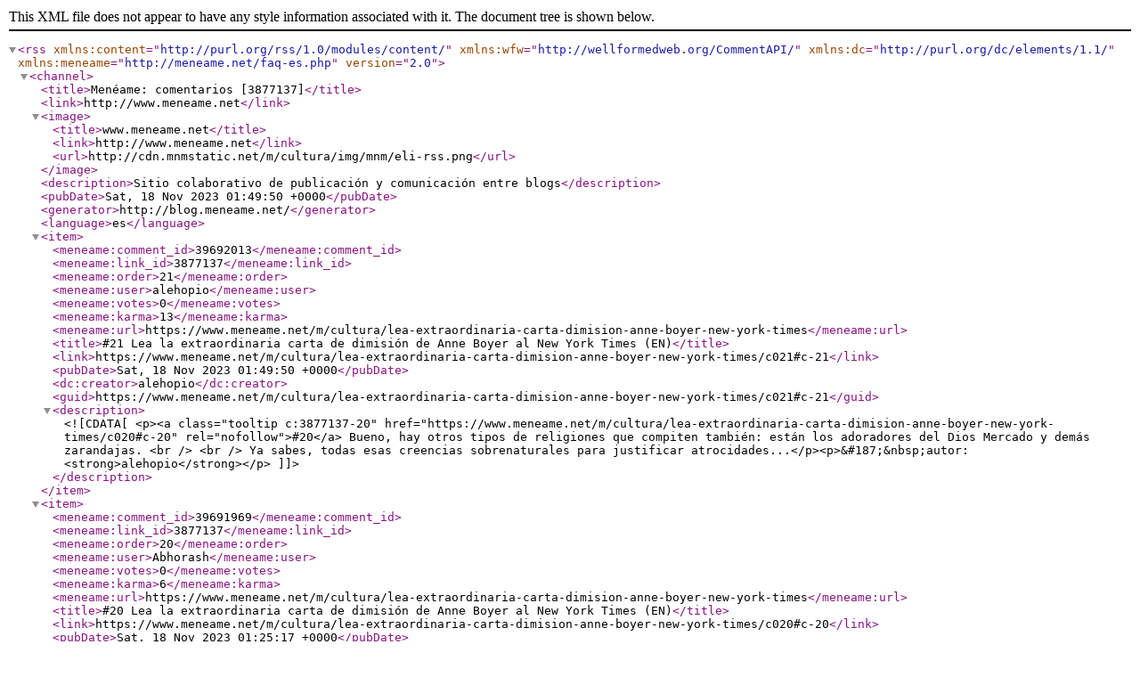

--- FILE ---
content_type: text/xml; charset=UTF-8
request_url: https://www.meneame.net/m/cultura/comments_rss?id=3877137
body_size: 5074
content:
<?xml version="1.0" encoding="UTF-8"?>
<rss version="2.0" 
     xmlns:content="http://purl.org/rss/1.0/modules/content/"
     xmlns:wfw="http://wellformedweb.org/CommentAPI/"
     xmlns:dc="http://purl.org/dc/elements/1.1/"
     xmlns:meneame="http://meneame.net/faq-es.php"
 >
<channel>
	<title>Menéame: comentarios [3877137]</title>
	<link>http://www.meneame.net</link>
	<image><title>www.meneame.net</title><link>http://www.meneame.net</link><url>http://cdn.mnmstatic.net/m/cultura/img/mnm/eli-rss.png</url></image>
	<description>Sitio colaborativo de publicación y comunicación entre blogs</description>
	<pubDate>Sat, 18 Nov 2023 01:49:50 +0000</pubDate>
	<generator>http://blog.meneame.net/</generator>
	<language>es</language>
	<item>
		<meneame:comment_id>39692013</meneame:comment_id>
		<meneame:link_id>3877137</meneame:link_id>
		<meneame:order>21</meneame:order>
		<meneame:user>alehopio</meneame:user>
		<meneame:votes>0</meneame:votes>
		<meneame:karma>13</meneame:karma>
		<meneame:url>https://www.meneame.net/m/cultura/lea-extraordinaria-carta-dimision-anne-boyer-new-york-times</meneame:url>
		<title>#21 Lea la extraordinaria carta de dimisión de Anne Boyer al New York Times (EN)</title>
		<link>https://www.meneame.net/m/cultura/lea-extraordinaria-carta-dimision-anne-boyer-new-york-times/c021#c-21</link>
		<pubDate>Sat, 18 Nov 2023 01:49:50 +0000</pubDate>
		<dc:creator>alehopio</dc:creator>
		<guid>https://www.meneame.net/m/cultura/lea-extraordinaria-carta-dimision-anne-boyer-new-york-times/c021#c-21</guid>
		<description><![CDATA[<p><a class="tooltip c:3877137-20" href="https://www.meneame.net/m/cultura/lea-extraordinaria-carta-dimision-anne-boyer-new-york-times/c020#c-20" rel="nofollow">#20</a> Bueno, hay otros tipos de religiones que compiten también: están los adoradores del Dios Mercado y demás zarandajas. <br />
<br />
Ya sabes, todas esas creencias sobrenaturales para justificar atrocidades...</p><p>&#187;&nbsp;autor: <strong>alehopio</strong></p>]]></description>
	</item>

	<item>
		<meneame:comment_id>39691969</meneame:comment_id>
		<meneame:link_id>3877137</meneame:link_id>
		<meneame:order>20</meneame:order>
		<meneame:user>Abhorash</meneame:user>
		<meneame:votes>0</meneame:votes>
		<meneame:karma>6</meneame:karma>
		<meneame:url>https://www.meneame.net/m/cultura/lea-extraordinaria-carta-dimision-anne-boyer-new-york-times</meneame:url>
		<title>#20 Lea la extraordinaria carta de dimisión de Anne Boyer al New York Times (EN)</title>
		<link>https://www.meneame.net/m/cultura/lea-extraordinaria-carta-dimision-anne-boyer-new-york-times/c020#c-20</link>
		<pubDate>Sat, 18 Nov 2023 01:25:17 +0000</pubDate>
		<dc:creator>Abhorash</dc:creator>
		<guid>https://www.meneame.net/m/cultura/lea-extraordinaria-carta-dimision-anne-boyer-new-york-times/c020#c-20</guid>
		<description><![CDATA[<p><a class="tooltip c:3877137-19" href="https://www.meneame.net/m/cultura/lea-extraordinaria-carta-dimision-anne-boyer-new-york-times/c019#c-19" rel="nofollow">#19</a> que si que si, que la religión cristiana gobierna lo que hace USA, lo que tú digas campeón.</p><p>&#187;&nbsp;autor: <strong>Abhorash</strong></p>]]></description>
	</item>

	<item>
		<meneame:comment_id>39691962</meneame:comment_id>
		<meneame:link_id>3877137</meneame:link_id>
		<meneame:order>19</meneame:order>
		<meneame:user>alehopio</meneame:user>
		<meneame:votes>0</meneame:votes>
		<meneame:karma>13</meneame:karma>
		<meneame:url>https://www.meneame.net/m/cultura/lea-extraordinaria-carta-dimision-anne-boyer-new-york-times</meneame:url>
		<title>#19 Lea la extraordinaria carta de dimisión de Anne Boyer al New York Times (EN)</title>
		<link>https://www.meneame.net/m/cultura/lea-extraordinaria-carta-dimision-anne-boyer-new-york-times/c019#c-19</link>
		<pubDate>Sat, 18 Nov 2023 01:17:33 +0000</pubDate>
		<dc:creator>alehopio</dc:creator>
		<guid>https://www.meneame.net/m/cultura/lea-extraordinaria-carta-dimision-anne-boyer-new-york-times/c019#c-19</guid>
		<description><![CDATA[<p><a class="tooltip c:3877137-18" href="https://www.meneame.net/m/cultura/lea-extraordinaria-carta-dimision-anne-boyer-new-york-times/c018#c-18" rel="nofollow">#18</a> El destino manifiesto creo que es por algo que su Dios les ha dado<br />
<br />
<a href="https://aptww.org/program/manifest+destiny" title="aptww.org/program/manifest+destiny" rel="nofollow">aptww.org/program/manifest+destiny</a><br />
<br />
Y eso algo tendrá que ver con la religión, pues hasta en su papel moneda pone que creen en lo que les indica su Dios<br />
<br />
<a href="https://theculturetrip.com/north-america/usa/articles/the-story-behind-americas-official-motto-in-god-we-trust" title="theculturetrip.com/north-america/usa/articles/the-story-behind-americas-official-motto-in-god-we-trust" rel="nofollow">theculturetrip.com/north-america/usa/articles/the-story-behind-america</a><br />
<br />
Vamos, que todo lo hacen por la creencia de que su Dios les tiene deparado ese destino. Si no lo quieres ver, es tu problema: no hay más ciego que el que no quiere ver.</p><p>&#187;&nbsp;autor: <strong>alehopio</strong></p>]]></description>
	</item>

	<item>
		<meneame:comment_id>39691450</meneame:comment_id>
		<meneame:link_id>3877137</meneame:link_id>
		<meneame:order>18</meneame:order>
		<meneame:user>Abhorash</meneame:user>
		<meneame:votes>0</meneame:votes>
		<meneame:karma>6</meneame:karma>
		<meneame:url>https://www.meneame.net/m/cultura/lea-extraordinaria-carta-dimision-anne-boyer-new-york-times</meneame:url>
		<title>#18 Lea la extraordinaria carta de dimisión de Anne Boyer al New York Times (EN)</title>
		<link>https://www.meneame.net/m/cultura/lea-extraordinaria-carta-dimision-anne-boyer-new-york-times/c018#c-18</link>
		<pubDate>Fri, 17 Nov 2023 22:04:34 +0000</pubDate>
		<dc:creator>Abhorash</dc:creator>
		<guid>https://www.meneame.net/m/cultura/lea-extraordinaria-carta-dimision-anne-boyer-new-york-times/c018#c-18</guid>
		<description><![CDATA[<p><a class="tooltip c:3877137-17" href="https://www.meneame.net/m/cultura/lea-extraordinaria-carta-dimision-anne-boyer-new-york-times/c017#c-17" rel="nofollow">#17</a> USA estaba allí por religión, claro, como no se me había escapado, menos mal que estabas tú, iluminado, para sacarme de mi error.</p><p>&#187;&nbsp;autor: <strong>Abhorash</strong></p>]]></description>
	</item>

	<item>
		<meneame:comment_id>39691410</meneame:comment_id>
		<meneame:link_id>3877137</meneame:link_id>
		<meneame:order>17</meneame:order>
		<meneame:user>alehopio</meneame:user>
		<meneame:votes>0</meneame:votes>
		<meneame:karma>13</meneame:karma>
		<meneame:url>https://www.meneame.net/m/cultura/lea-extraordinaria-carta-dimision-anne-boyer-new-york-times</meneame:url>
		<title>#17 Lea la extraordinaria carta de dimisión de Anne Boyer al New York Times (EN)</title>
		<link>https://www.meneame.net/m/cultura/lea-extraordinaria-carta-dimision-anne-boyer-new-york-times/c017#c-17</link>
		<pubDate>Fri, 17 Nov 2023 21:57:35 +0000</pubDate>
		<dc:creator>alehopio</dc:creator>
		<guid>https://www.meneame.net/m/cultura/lea-extraordinaria-carta-dimision-anne-boyer-new-york-times/c017#c-17</guid>
		<description><![CDATA[<p><a class="tooltip c:3877137-16" href="https://www.meneame.net/m/cultura/lea-extraordinaria-carta-dimision-anne-boyer-new-york-times/c016#c-16" rel="nofollow">#16</a> El millón de muertos en Iraq por los cristianos de EEUU no cuenta, que si no te haces trampas al solitario no ganas...</p><p>&#187;&nbsp;autor: <strong>alehopio</strong></p>]]></description>
	</item>

	<item>
		<meneame:comment_id>39688514</meneame:comment_id>
		<meneame:link_id>3877137</meneame:link_id>
		<meneame:order>16</meneame:order>
		<meneame:user>Abhorash</meneame:user>
		<meneame:votes>0</meneame:votes>
		<meneame:karma>6</meneame:karma>
		<meneame:url>https://www.meneame.net/m/cultura/lea-extraordinaria-carta-dimision-anne-boyer-new-york-times</meneame:url>
		<title>#16 Lea la extraordinaria carta de dimisión de Anne Boyer al New York Times (EN)</title>
		<link>https://www.meneame.net/m/cultura/lea-extraordinaria-carta-dimision-anne-boyer-new-york-times/c016#c-16</link>
		<pubDate>Fri, 17 Nov 2023 13:08:21 +0000</pubDate>
		<dc:creator>Abhorash</dc:creator>
		<guid>https://www.meneame.net/m/cultura/lea-extraordinaria-carta-dimision-anne-boyer-new-york-times/c016#c-16</guid>
		<description><![CDATA[<p><a class="tooltip c:3877137-15" href="https://www.meneame.net/m/cultura/lea-extraordinaria-carta-dimision-anne-boyer-new-york-times/c015#c-15" rel="nofollow">#15</a> están los palestinos para callar de libros religiosos, el islam es con diferencia la religión con más odio y violencia genera.</p><p>&#187;&nbsp;autor: <strong>Abhorash</strong></p>]]></description>
	</item>

	<item>
		<meneame:comment_id>39688462</meneame:comment_id>
		<meneame:link_id>3877137</meneame:link_id>
		<meneame:order>15</meneame:order>
		<meneame:user>alehopio</meneame:user>
		<meneame:votes>0</meneame:votes>
		<meneame:karma>13</meneame:karma>
		<meneame:url>https://www.meneame.net/m/cultura/lea-extraordinaria-carta-dimision-anne-boyer-new-york-times</meneame:url>
		<title>#15 Lea la extraordinaria carta de dimisión de Anne Boyer al New York Times (EN)</title>
		<link>https://www.meneame.net/m/cultura/lea-extraordinaria-carta-dimision-anne-boyer-new-york-times/c015#c-15</link>
		<pubDate>Fri, 17 Nov 2023 12:57:10 +0000</pubDate>
		<dc:creator>alehopio</dc:creator>
		<guid>https://www.meneame.net/m/cultura/lea-extraordinaria-carta-dimision-anne-boyer-new-york-times/c015#c-15</guid>
		<description><![CDATA[<p><a class="tooltip c:3877137-14" href="https://www.meneame.net/m/cultura/lea-extraordinaria-carta-dimision-anne-boyer-new-york-times/c014#c-14" rel="nofollow">#14</a> Ya. <br />
<br />
Los expertos puede decir &#34;misa&#34; cristiana que no es válida para los sionistas porque su Dios de Israel les ha dicho :<br />
&#34;destruye todo lo que tiene, y no te apiades de él; mata a hombres, mujeres, niños, y aun los de pecho, vacas, ovejas, camellos y asnos” Deuteronomio 2:34; 3:6; 20:16-18<br />
<br />
Y no hay más que hablar. Claro !!!</p><p>&#187;&nbsp;autor: <strong>alehopio</strong></p>]]></description>
	</item>

	<item>
		<meneame:comment_id>39688417</meneame:comment_id>
		<meneame:link_id>3877137</meneame:link_id>
		<meneame:order>14</meneame:order>
		<meneame:user>Abhorash</meneame:user>
		<meneame:votes>0</meneame:votes>
		<meneame:karma>6</meneame:karma>
		<meneame:url>https://www.meneame.net/m/cultura/lea-extraordinaria-carta-dimision-anne-boyer-new-york-times</meneame:url>
		<title>#14 Lea la extraordinaria carta de dimisión de Anne Boyer al New York Times (EN)</title>
		<link>https://www.meneame.net/m/cultura/lea-extraordinaria-carta-dimision-anne-boyer-new-york-times/c014#c-14</link>
		<pubDate>Fri, 17 Nov 2023 12:51:17 +0000</pubDate>
		<dc:creator>Abhorash</dc:creator>
		<guid>https://www.meneame.net/m/cultura/lea-extraordinaria-carta-dimision-anne-boyer-new-york-times/c014#c-14</guid>
		<description><![CDATA[<p><a class="tooltip c:3877137-13" href="https://www.meneame.net/m/cultura/lea-extraordinaria-carta-dimision-anne-boyer-new-york-times/c013#c-13" rel="nofollow">#13</a> tanto los colegios como los hospitales los está usando Hamas militarmente, algo que anula su protección según derecho internacional.Hay pruebas de sobra y los expertos pueden decir misa.</p><p>&#187;&nbsp;autor: <strong>Abhorash</strong></p>]]></description>
	</item>

	<item>
		<meneame:comment_id>39688387</meneame:comment_id>
		<meneame:link_id>3877137</meneame:link_id>
		<meneame:order>13</meneame:order>
		<meneame:user>alehopio</meneame:user>
		<meneame:votes>1</meneame:votes>
		<meneame:karma>23</meneame:karma>
		<meneame:url>https://www.meneame.net/m/cultura/lea-extraordinaria-carta-dimision-anne-boyer-new-york-times</meneame:url>
		<title>#13 Lea la extraordinaria carta de dimisión de Anne Boyer al New York Times (EN)</title>
		<link>https://www.meneame.net/m/cultura/lea-extraordinaria-carta-dimision-anne-boyer-new-york-times/c013#c-13</link>
		<pubDate>Fri, 17 Nov 2023 12:47:32 +0000</pubDate>
		<dc:creator>alehopio</dc:creator>
		<guid>https://www.meneame.net/m/cultura/lea-extraordinaria-carta-dimision-anne-boyer-new-york-times/c013#c-13</guid>
		<description><![CDATA[<p><a class="tooltip c:3877137-12" href="https://www.meneame.net/m/cultura/lea-extraordinaria-carta-dimision-anne-boyer-new-york-times/c012#c-12" rel="nofollow">#12</a> Para los sionistas, todos los que no defiendan el genocidio que comete Israel en Gaza son antisemitas...<br />
<br />
Pero la realidad es bastante clara:<br />
<br />
Son crímenes contra la humanidad los ataques de Israel contra hospitales y colegios, lo dicen los expertos de la ONU<br />
<a href="https://www.ohchr.org/en/press-releases/2023/10/gaza-un-experts-decry-bombing-hospitals-and-schools-crimes-against-humanity" title="www.ohchr.org/en/press-releases/2023/10/gaza-un-experts-decry-bombing-hospitals-and-schools-crimes-against-humanity" rel="nofollow">www.ohchr.org/en/press-releases/2023/10/gaza-un-experts-decry-bombing-</a></p><p>&#187;&nbsp;autor: <strong>alehopio</strong></p>]]></description>
	</item>

	<item>
		<meneame:comment_id>39687528</meneame:comment_id>
		<meneame:link_id>3877137</meneame:link_id>
		<meneame:order>12</meneame:order>
		<meneame:user>Abhorash</meneame:user>
		<meneame:votes>3</meneame:votes>
		<meneame:karma>-9</meneame:karma>
		<meneame:url>https://www.meneame.net/m/cultura/lea-extraordinaria-carta-dimision-anne-boyer-new-york-times</meneame:url>
		<title>#12 Lea la extraordinaria carta de dimisión de Anne Boyer al New York Times (EN)</title>
		<link>https://www.meneame.net/m/cultura/lea-extraordinaria-carta-dimision-anne-boyer-new-york-times/c012#c-12</link>
		<pubDate>Fri, 17 Nov 2023 10:51:09 +0000</pubDate>
		<dc:creator>Abhorash</dc:creator>
		<guid>https://www.meneame.net/m/cultura/lea-extraordinaria-carta-dimision-anne-boyer-new-york-times/c012#c-12</guid>
		<description><![CDATA[<p><a class="tooltip c:3877137-11" href="https://www.meneame.net/m/cultura/lea-extraordinaria-carta-dimision-anne-boyer-new-york-times/c011#c-11" rel="nofollow">#11</a> los cooperantes internacionales de la República independiente de tu casa, imagino. La realidad es que los combates se centran alrededor del hospital porque Hamas se esconde centro, como ya ha hecho en otros hospitales.<br />
Lo que si te define muy bien es tragarse el victimismo de Hamas.</p><p>&#187;&nbsp;autor: <strong>Abhorash</strong></p>]]></description>
	</item>

	<item>
		<meneame:comment_id>39686769</meneame:comment_id>
		<meneame:link_id>3877137</meneame:link_id>
		<meneame:order>11</meneame:order>
		<meneame:user>alehopio</meneame:user>
		<meneame:votes>2</meneame:votes>
		<meneame:karma>26</meneame:karma>
		<meneame:url>https://www.meneame.net/m/cultura/lea-extraordinaria-carta-dimision-anne-boyer-new-york-times</meneame:url>
		<title>#11 Lea la extraordinaria carta de dimisión de Anne Boyer al New York Times (EN)</title>
		<link>https://www.meneame.net/m/cultura/lea-extraordinaria-carta-dimision-anne-boyer-new-york-times/c011#c-11</link>
		<pubDate>Fri, 17 Nov 2023 09:03:43 +0000</pubDate>
		<dc:creator>alehopio</dc:creator>
		<guid>https://www.meneame.net/m/cultura/lea-extraordinaria-carta-dimision-anne-boyer-new-york-times/c011#c-11</guid>
		<description><![CDATA[<p><a class="tooltip c:3877137-9" href="https://www.meneame.net/m/cultura/lea-extraordinaria-carta-dimision-anne-boyer-new-york-times/c09#c-9" rel="nofollow">#9</a> Los cooperantes internacionales sobre el terreno lo desmintieron.<br />
<br />
Pero que si tú prefieres creer a los criminales de guerra y sus patrañas de montajes, es tu decisión. Y te define a la perfección!!!</p><p>&#187;&nbsp;autor: <strong>alehopio</strong></p>]]></description>
	</item>

	<item>
		<meneame:comment_id>39686474</meneame:comment_id>
		<meneame:link_id>3877137</meneame:link_id>
		<meneame:order>10</meneame:order>
		<meneame:user>vGeeSiz</meneame:user>
		<meneame:votes>0</meneame:votes>
		<meneame:karma>10</meneame:karma>
		<meneame:url>https://www.meneame.net/m/cultura/lea-extraordinaria-carta-dimision-anne-boyer-new-york-times</meneame:url>
		<title>#10 Lea la extraordinaria carta de dimisión de Anne Boyer al New York Times (EN)</title>
		<link>https://www.meneame.net/m/cultura/lea-extraordinaria-carta-dimision-anne-boyer-new-york-times/c010#c-10</link>
		<pubDate>Fri, 17 Nov 2023 08:21:01 +0000</pubDate>
		<dc:creator>vGeeSiz</dc:creator>
		<guid>https://www.meneame.net/m/cultura/lea-extraordinaria-carta-dimision-anne-boyer-new-york-times/c010#c-10</guid>
		<description><![CDATA[<p>Finalistas de la NBA, pensé que Jimmy Butler o Nikola Jokic saldría a oponerse al bombardeo</p><p>&#187;&nbsp;autor: <strong>vGeeSiz</strong></p>]]></description>
	</item>

	<item>
		<meneame:comment_id>39686037</meneame:comment_id>
		<meneame:link_id>3877137</meneame:link_id>
		<meneame:order>9</meneame:order>
		<meneame:user>Abhorash</meneame:user>
		<meneame:votes>8</meneame:votes>
		<meneame:karma>-35</meneame:karma>
		<meneame:url>https://www.meneame.net/m/cultura/lea-extraordinaria-carta-dimision-anne-boyer-new-york-times</meneame:url>
		<title>#9 Lea la extraordinaria carta de dimisión de Anne Boyer al New York Times (EN)</title>
		<link>https://www.meneame.net/m/cultura/lea-extraordinaria-carta-dimision-anne-boyer-new-york-times/c09#c-9</link>
		<pubDate>Fri, 17 Nov 2023 07:07:37 +0000</pubDate>
		<dc:creator>Abhorash</dc:creator>
		<guid>https://www.meneame.net/m/cultura/lea-extraordinaria-carta-dimision-anne-boyer-new-york-times/c09#c-9</guid>
		<description><![CDATA[<p><a class="tooltip c:3877137-3" href="https://www.meneame.net/m/cultura/lea-extraordinaria-carta-dimision-anne-boyer-new-york-times/c03#c-3" rel="nofollow">#3</a> por mucho que se repita lo del genocidio y los niños no va a convertirse en realidad.<br />
Lo que si es realidad es que Hamas está usando hospitales como guaridas, pero aquí no se ve a nadie rasgandose las vestiduras por ello.</p><p>&#187;&nbsp;autor: <strong>Abhorash</strong></p>]]></description>
	</item>

	<item>
		<meneame:comment_id>39685764</meneame:comment_id>
		<meneame:link_id>3877137</meneame:link_id>
		<meneame:order>8</meneame:order>
		<meneame:user>riska</meneame:user>
		<meneame:votes>0</meneame:votes>
		<meneame:karma>9</meneame:karma>
		<meneame:url>https://www.meneame.net/m/cultura/lea-extraordinaria-carta-dimision-anne-boyer-new-york-times</meneame:url>
		<title>#8 Lea la extraordinaria carta de dimisión de Anne Boyer al New York Times (EN)</title>
		<link>https://www.meneame.net/m/cultura/lea-extraordinaria-carta-dimision-anne-boyer-new-york-times/c08#c-8</link>
		<pubDate>Fri, 17 Nov 2023 05:01:02 +0000</pubDate>
		<dc:creator>riska</dc:creator>
		<guid>https://www.meneame.net/m/cultura/lea-extraordinaria-carta-dimision-anne-boyer-new-york-times/c08#c-8</guid>
		<description><![CDATA[<p>€7 ¡Calamares!</p><p>&#187;&nbsp;autor: <strong>riska</strong></p>]]></description>
	</item>

	<item>
		<meneame:comment_id>39685673</meneame:comment_id>
		<meneame:link_id>3877137</meneame:link_id>
		<meneame:order>7</meneame:order>
		<meneame:user>DarthMatter</meneame:user>
		<meneame:votes>0</meneame:votes>
		<meneame:karma>7</meneame:karma>
		<meneame:url>https://www.meneame.net/m/cultura/lea-extraordinaria-carta-dimision-anne-boyer-new-york-times</meneame:url>
		<title>#7 Lea la extraordinaria carta de dimisión de Anne Boyer al New York Times (EN)</title>
		<link>https://www.meneame.net/m/cultura/lea-extraordinaria-carta-dimision-anne-boyer-new-york-times/c07#c-7</link>
		<pubDate>Fri, 17 Nov 2023 01:44:47 +0000</pubDate>
		<dc:creator>DarthMatter</dc:creator>
		<guid>https://www.meneame.net/m/cultura/lea-extraordinaria-carta-dimision-anne-boyer-new-york-times/c07#c-7</guid>
		<description><![CDATA[<p>¡Brava! <img data-src="https://cdn.mnmstatic.net/v_149/img/twemojis/36/1f44f.png" alt="{0x1f44f}" title="{0x1f44f}" width="18" height="18" src="https://cdn.mnmstatic.net/v_149/img/g.gif" class="emoji lazy" /></p><p>&#187;&nbsp;autor: <strong>DarthMatter</strong></p>]]></description>
	</item>

	<item>
		<meneame:comment_id>39685639</meneame:comment_id>
		<meneame:link_id>3877137</meneame:link_id>
		<meneame:order>6</meneame:order>
		<meneame:user>flyingclown</meneame:user>
		<meneame:votes>7</meneame:votes>
		<meneame:karma>57</meneame:karma>
		<meneame:url>https://www.meneame.net/m/cultura/lea-extraordinaria-carta-dimision-anne-boyer-new-york-times</meneame:url>
		<title>#6 Lea la extraordinaria carta de dimisión de Anne Boyer al New York Times (EN)</title>
		<link>https://www.meneame.net/m/cultura/lea-extraordinaria-carta-dimision-anne-boyer-new-york-times/c06#c-6</link>
		<pubDate>Fri, 17 Nov 2023 01:08:00 +0000</pubDate>
		<dc:creator>flyingclown</dc:creator>
		<guid>https://www.meneame.net/m/cultura/lea-extraordinaria-carta-dimision-anne-boyer-new-york-times/c06#c-6</guid>
		<description><![CDATA[<p>He dimitido como editor de poesía del New York Times Magazine.<br />
La guerra del Estado israelí contra el pueblo de Gaza, respaldada por Estados Unidos, no es una guerra para nadie. No hay seguridad en ello ni frente a él, ni para Israel, ni para Estados Unidos o Europa, y especialmente para los muchos judíos calumniados por aquellos que afirman falsamente que luchan en su nombre. Su único beneficio es el beneficio mortal de los intereses petroleros y de los fabricantes de armas. El mundo, el futuro, nuestros corazones, todo se vuelve más pequeño y más duro a partir de ello. Esta no es sólo una guerra de misiles e invasiones de tierras. Es la devastación constante del pueblo de Palestina, pueblo que ha resistido durante décadas de ocupación, desplazamiento forzado, privaciones, vigilancia, asedio, encarcelamiento y tortura.<br />
Debido a que nuestro status quo es la autoexpresión, a veces lo único que los artistas han dejado es negarse. Entonces me niego. No escribiré sobre poesía en medio del tono “razonable” de quienes pretenden aclimatarnos a este sufrimiento irracional. No más eufemismos macabros. No más palabras infernales desinfectadas. No más mentiras belicistas.<br />
Si esta renuncia deja en las noticias un agujero del tamaño de la poesía, entonces esa es la verdadera forma del presente”.<br />
—Anne Boyer</p><p>&#187;&nbsp;autor: <strong>flyingclown</strong></p>]]></description>
	</item>

	<item>
		<meneame:comment_id>39685544</meneame:comment_id>
		<meneame:link_id>3877137</meneame:link_id>
		<meneame:order>5</meneame:order>
		<meneame:user>zULu</meneame:user>
		<meneame:votes>1</meneame:votes>
		<meneame:karma>12</meneame:karma>
		<meneame:url>https://www.meneame.net/m/cultura/lea-extraordinaria-carta-dimision-anne-boyer-new-york-times</meneame:url>
		<title>#5 Lea la extraordinaria carta de dimisión de Anne Boyer al New York Times (EN)</title>
		<link>https://www.meneame.net/m/cultura/lea-extraordinaria-carta-dimision-anne-boyer-new-york-times/c05#c-5</link>
		<pubDate>Thu, 16 Nov 2023 23:52:23 +0000</pubDate>
		<dc:creator>zULu</dc:creator>
		<guid>https://www.meneame.net/m/cultura/lea-extraordinaria-carta-dimision-anne-boyer-new-york-times/c05#c-5</guid>
		<description><![CDATA[<p>Pues una gota en un mar, ojalá tenga algún impacto, aunque lo dudo.</p><p>&#187;&nbsp;autor: <strong>zULu</strong></p>]]></description>
	</item>

	<item>
		<meneame:comment_id>39685468</meneame:comment_id>
		<meneame:link_id>3877137</meneame:link_id>
		<meneame:order>4</meneame:order>
		<meneame:user>suppiluliuma</meneame:user>
		<meneame:votes>3</meneame:votes>
		<meneame:karma>34</meneame:karma>
		<meneame:url>https://www.meneame.net/m/cultura/lea-extraordinaria-carta-dimision-anne-boyer-new-york-times</meneame:url>
		<title>#4 Lea la extraordinaria carta de dimisión de Anne Boyer al New York Times (EN)</title>
		<link>https://www.meneame.net/m/cultura/lea-extraordinaria-carta-dimision-anne-boyer-new-york-times/c04#c-4</link>
		<pubDate>Thu, 16 Nov 2023 23:15:50 +0000</pubDate>
		<dc:creator>suppiluliuma</dc:creator>
		<guid>https://www.meneame.net/m/cultura/lea-extraordinaria-carta-dimision-anne-boyer-new-york-times/c04#c-4</guid>
		<description><![CDATA[<p><a class="tooltip l:3877137" href="https://www.meneame.net/m/cultura/lea-extraordinaria-carta-dimision-anne-boyer-new-york-times" rel="nofollow">#0</a> Eh, Juácker, como veo que te gusta la gente consecuente que denuncia las injusticias sin importarles el sacrificio personal, tengo alguien para ti: <a href="https://es.euronews.com/2023/11/16/condenada-a-7-anos-de-carcel-la-artista-que-denuncio-la-invasion-rusa-de-ucrania" title="es.euronews.com/2023/11/16/condenada-a-7-anos-de-carcel-la-artista-que-denuncio-la-invasion-rusa-de-ucrania" rel="nofollow">Sasha Skochilenko</a>.<br />
<br />
<a href="https://en.zona.media/article/2023/11/16/yes-life" title="en.zona.media/article/2023/11/16/yes-life" rel="nofollow">Este es el discurso</a> que dió ante el tribunal que la condenó a <b>7 años de cárcel</b> por protestar contra las masacres que Rusia está cometiendo en Ucrania. Un fragmento:<br />
<br />
<i>A pesar de estar entre rejas, soy más libre que tú. Puedo tomar mis propias decisiones, decir lo que pienso, dejar mi trabajo si me obligan a hacer algo que no quiero. No tengo enemigos, no tengo miedo de quedarme sin dinero o incluso sin hogar. No tengo miedo de no hacer una carrera brillante, de parecer ridícula, vulnerable o extraña. No tengo miedo a ser diferente de los demás. Quizá por eso mi país me tiene tanto miedo a mí y a otros como yo y me mantiene enjaulada como a un animal peligroso.</i><br />
<br />
Seguro que los dos podemos estar de acuerdo en su sacrificio está, al menos, a la altura del de Anne Boyer, ¿verdad?</p><p>&#187;&nbsp;autor: <strong>suppiluliuma</strong></p>]]></description>
	</item>

	<item>
		<meneame:comment_id>39685329</meneame:comment_id>
		<meneame:link_id>3877137</meneame:link_id>
		<meneame:order>3</meneame:order>
		<meneame:user>alehopio</meneame:user>
		<meneame:votes>8</meneame:votes>
		<meneame:karma>89</meneame:karma>
		<meneame:url>https://www.meneame.net/m/cultura/lea-extraordinaria-carta-dimision-anne-boyer-new-york-times</meneame:url>
		<title>#3 Lea la extraordinaria carta de dimisión de Anne Boyer al New York Times (EN)</title>
		<link>https://www.meneame.net/m/cultura/lea-extraordinaria-carta-dimision-anne-boyer-new-york-times/c03#c-3</link>
		<pubDate>Thu, 16 Nov 2023 22:43:26 +0000</pubDate>
		<dc:creator>alehopio</dc:creator>
		<guid>https://www.meneame.net/m/cultura/lea-extraordinaria-carta-dimision-anne-boyer-new-york-times/c03#c-3</guid>
		<description><![CDATA[<p>&#60;&#60; Esperemos que el coraje de Boyer inspire a otros escritores de su talla a utilizar sus plataformas para hablar en contra de esta guerra desmedida. &#62;&#62;<br />
<br />
No se verá solución mientras se sigan usando palabras suaves como &#34;guerra desmedida&#34; para definir lo que es un genocidio sobre el pueblo palestino asesinando a niños de forma premeditada, crímenes de lesa humanidad como destruir hospitales con pacientes civiles dentro, crímenes de guerra como ocupar territorios extranjeros, etc etc etc</p><p>&#187;&nbsp;autor: <strong>alehopio</strong></p>]]></description>
	</item>

	<item>
		<meneame:comment_id>39684816</meneame:comment_id>
		<meneame:link_id>3877137</meneame:link_id>
		<meneame:order>2</meneame:order>
		<meneame:user>TodasHieren...</meneame:user>
		<meneame:votes>2</meneame:votes>
		<meneame:karma>44</meneame:karma>
		<meneame:url>https://www.meneame.net/m/cultura/lea-extraordinaria-carta-dimision-anne-boyer-new-york-times</meneame:url>
		<title>#2 Lea la extraordinaria carta de dimisión de Anne Boyer al New York Times (EN)</title>
		<link>https://www.meneame.net/m/cultura/lea-extraordinaria-carta-dimision-anne-boyer-new-york-times/c02#c-2</link>
		<pubDate>Thu, 16 Nov 2023 21:03:29 +0000</pubDate>
		<dc:creator>TodasHieren...</dc:creator>
		<guid>https://www.meneame.net/m/cultura/lea-extraordinaria-carta-dimision-anne-boyer-new-york-times/c02#c-2</guid>
		<description><![CDATA[<p>Una carta valiente y honesta. &#34;A veces a los artistas solo les queda el negarse&#34;</p><p>&#187;&nbsp;autor: <strong>TodasHieren...</strong></p>]]></description>
	</item>

	<item>
		<meneame:comment_id>39684537</meneame:comment_id>
		<meneame:link_id>3877137</meneame:link_id>
		<meneame:order>1</meneame:order>
		<meneame:user>HeilHynkel</meneame:user>
		<meneame:votes>3</meneame:votes>
		<meneame:karma>40</meneame:karma>
		<meneame:url>https://www.meneame.net/m/cultura/lea-extraordinaria-carta-dimision-anne-boyer-new-york-times</meneame:url>
		<title>#1 Lea la extraordinaria carta de dimisión de Anne Boyer al New York Times (EN)</title>
		<link>https://www.meneame.net/m/cultura/lea-extraordinaria-carta-dimision-anne-boyer-new-york-times/c01#c-1</link>
		<pubDate>Thu, 16 Nov 2023 20:22:00 +0000</pubDate>
		<dc:creator>HeilHynkel</dc:creator>
		<guid>https://www.meneame.net/m/cultura/lea-extraordinaria-carta-dimision-anne-boyer-new-york-times/c01#c-1</guid>
		<description><![CDATA[<p>Joder, en una primera lectura pensaba que hablaban de la hija de la Preysler. <img data-src="https://cdn.mnmstatic.net/v_149/img/menemojis/36/wall.gif" alt=":wall:" title=":wall:" width="24" height="18" src="https://cdn.mnmstatic.net/v_149/img/g.gif" class="emoji lazy" /> <img data-src="https://cdn.mnmstatic.net/v_149/img/menemojis/36/wall.gif" alt=":wall:" title=":wall:" width="24" height="18" src="https://cdn.mnmstatic.net/v_149/img/g.gif" class="emoji lazy" /></p><p>&#187;&nbsp;autor: <strong>HeilHynkel</strong></p>]]></description>
	</item>

</channel>
</rss>
